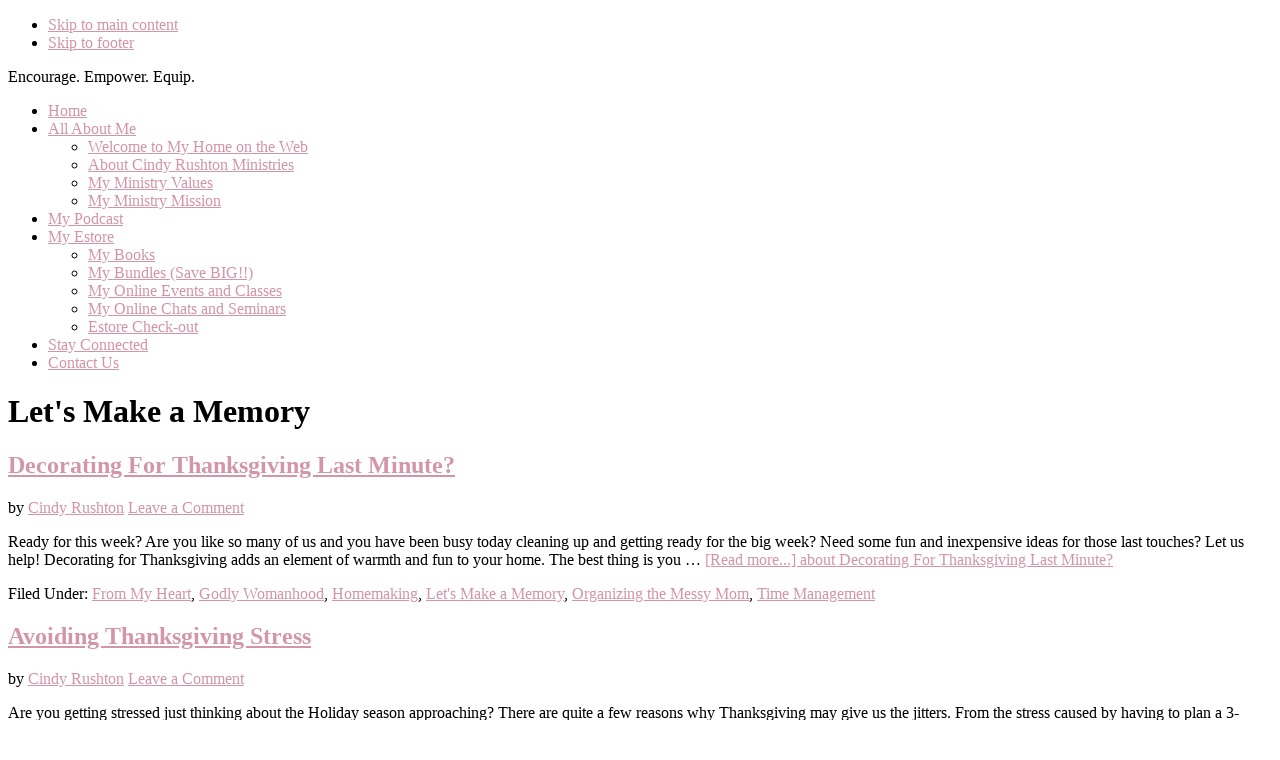

--- FILE ---
content_type: text/html; charset=UTF-8
request_url: https://www.cindysdesktop.com/category/heart/lets-make-a-memory/page/3/
body_size: 60593
content:
<!DOCTYPE html>
<html lang="en-US">
<head >
<meta charset="UTF-8" />
<meta name="viewport" content="width=device-width, initial-scale=1" />
<title>Let&#8217;s Make a Memory &#8211; Page 3</title>
<link rel='dns-prefetch' href='//assets.pinterest.com' />
<link rel='dns-prefetch' href='//fonts.googleapis.com' />
<link rel='dns-prefetch' href='//code.ionicframework.com' />
<link rel='dns-prefetch' href='//s.w.org' />
<link rel="alternate" type="application/rss+xml" title=" &raquo; Feed" href="https://www.cindysdesktop.com/feed/" />
<link rel="alternate" type="application/rss+xml" title=" &raquo; Comments Feed" href="https://www.cindysdesktop.com/comments/feed/" />
<link rel="alternate" type="application/rss+xml" title=" &raquo; Let&#039;s Make a Memory Category Feed" href="https://www.cindysdesktop.com/category/heart/lets-make-a-memory/feed/" />
<link rel="canonical" href="https://www.cindysdesktop.com/category/heart/lets-make-a-memory/page/3/" />
		<script type="text/javascript">
			window._wpemojiSettings = {"baseUrl":"https:\/\/s.w.org\/images\/core\/emoji\/13.0.1\/72x72\/","ext":".png","svgUrl":"https:\/\/s.w.org\/images\/core\/emoji\/13.0.1\/svg\/","svgExt":".svg","source":{"concatemoji":"https:\/\/www.cindysdesktop.com\/wp-includes\/js\/wp-emoji-release.min.js?ver=5.6.16"}};
			!function(e,a,t){var n,r,o,i=a.createElement("canvas"),p=i.getContext&&i.getContext("2d");function s(e,t){var a=String.fromCharCode;p.clearRect(0,0,i.width,i.height),p.fillText(a.apply(this,e),0,0);e=i.toDataURL();return p.clearRect(0,0,i.width,i.height),p.fillText(a.apply(this,t),0,0),e===i.toDataURL()}function c(e){var t=a.createElement("script");t.src=e,t.defer=t.type="text/javascript",a.getElementsByTagName("head")[0].appendChild(t)}for(o=Array("flag","emoji"),t.supports={everything:!0,everythingExceptFlag:!0},r=0;r<o.length;r++)t.supports[o[r]]=function(e){if(!p||!p.fillText)return!1;switch(p.textBaseline="top",p.font="600 32px Arial",e){case"flag":return s([127987,65039,8205,9895,65039],[127987,65039,8203,9895,65039])?!1:!s([55356,56826,55356,56819],[55356,56826,8203,55356,56819])&&!s([55356,57332,56128,56423,56128,56418,56128,56421,56128,56430,56128,56423,56128,56447],[55356,57332,8203,56128,56423,8203,56128,56418,8203,56128,56421,8203,56128,56430,8203,56128,56423,8203,56128,56447]);case"emoji":return!s([55357,56424,8205,55356,57212],[55357,56424,8203,55356,57212])}return!1}(o[r]),t.supports.everything=t.supports.everything&&t.supports[o[r]],"flag"!==o[r]&&(t.supports.everythingExceptFlag=t.supports.everythingExceptFlag&&t.supports[o[r]]);t.supports.everythingExceptFlag=t.supports.everythingExceptFlag&&!t.supports.flag,t.DOMReady=!1,t.readyCallback=function(){t.DOMReady=!0},t.supports.everything||(n=function(){t.readyCallback()},a.addEventListener?(a.addEventListener("DOMContentLoaded",n,!1),e.addEventListener("load",n,!1)):(e.attachEvent("onload",n),a.attachEvent("onreadystatechange",function(){"complete"===a.readyState&&t.readyCallback()})),(n=t.source||{}).concatemoji?c(n.concatemoji):n.wpemoji&&n.twemoji&&(c(n.twemoji),c(n.wpemoji)))}(window,document,window._wpemojiSettings);
		</script>
		<style type="text/css">
img.wp-smiley,
img.emoji {
	display: inline !important;
	border: none !important;
	box-shadow: none !important;
	height: 1em !important;
	width: 1em !important;
	margin: 0 .07em !important;
	vertical-align: -0.1em !important;
	background: none !important;
	padding: 0 !important;
}
</style>
	<link rel='stylesheet' id='bwp-rc-css'  href='https://www.cindysdesktop.com/wp-content/plugins/bwp-recent-comments/css/bwp-recent-comments.css?ver=1.2.2' type='text/css' media='all' />
<link rel='stylesheet' id='pdrp_styles-css'  href='https://www.cindysdesktop.com/wp-content/plugins/photo-dropper/interface/css/public.css?ver=5.6.16' type='text/css' media='all' />
<link rel='stylesheet' id='pinterest-pin-it-button-plugin-styles-css'  href='https://www.cindysdesktop.com/wp-content/plugins/pinterest-pin-it-button/css/public.css?ver=2.1.0.1' type='text/css' media='all' />
<link rel='stylesheet' id='infinity-pro-css'  href='https://www.cindysdesktop.com/wp-content/themes/infinity-pro/style.css?ver=1.2.0' type='text/css' media='all' />
<style id='infinity-pro-inline-css' type='text/css'>


		a,
		.entry-title a:focus,
		.entry-title a:hover,
		.featured-content .entry-meta a:focus,
		.featured-content .entry-meta a:hover,
		.front-page .genesis-nav-menu a:focus,
		.front-page .genesis-nav-menu a:hover,
		.front-page .offscreen-content-icon button:focus,
		.front-page .offscreen-content-icon button:hover,
		.front-page .white .genesis-nav-menu a:focus,
		.front-page .white .genesis-nav-menu a:hover,
		.genesis-nav-menu a:focus,
		.genesis-nav-menu a:hover,
		.genesis-nav-menu .current-menu-item > a,
		.genesis-nav-menu .sub-menu .current-menu-item > a:focus,
		.genesis-nav-menu .sub-menu .current-menu-item > a:hover,
		.genesis-responsive-menu .genesis-nav-menu a:focus,
		.genesis-responsive-menu .genesis-nav-menu a:hover,
		.menu-toggle:focus,
		.menu-toggle:hover,
		.offscreen-content button:hover,
		.offscreen-content-icon button:hover,
		.site-footer a:focus,
		.site-footer a:hover,
		.sub-menu-toggle:focus,
		.sub-menu-toggle:hover {
			color: #d396a7;
		}

		button,
		input[type="button"],
		input[type="reset"],
		input[type="select"],
		input[type="submit"],
		.button,
		.enews-widget input:hover[type="submit"],
		.front-page-1 a.button,
		.front-page-3 a.button,
		.front-page-5 a.button,
		.front-page-7 a.button,
		.footer-widgets .button:hover {
			background-color: #d396a7;
			color: #000000;
		}

		
.has-accent-color {
	color: #d396a7 !important;
}

.has-accent-background-color {
	background-color: #d396a7 !important;
}

.content .wp-block-button .wp-block-button__link:focus,
.content .wp-block-button .wp-block-button__link:hover {
	background-color: #d396a7 !important;
	color: #fff;
}

.content .wp-block-button.is-style-outline .wp-block-button__link:focus,
.content .wp-block-button.is-style-outline .wp-block-button__link:hover {
	border-color: #d396a7 !important;
	color: #d396a7 !important;
}


.entry-content .wp-block-pullquote.is-style-solid-color {
	background-color: #d396a7;
}

</style>
<link rel='stylesheet' id='wp-block-library-css'  href='https://www.cindysdesktop.com/wp-includes/css/dist/block-library/style.min.css?ver=5.6.16' type='text/css' media='all' />
<link rel='stylesheet' id='dashicons-css'  href='https://www.cindysdesktop.com/wp-includes/css/dashicons.min.css?ver=5.6.16' type='text/css' media='all' />
<link rel='stylesheet' id='to-top-css'  href='https://www.cindysdesktop.com/wp-content/plugins/to-top/public/css/to-top-public.css?ver=2.2' type='text/css' media='all' />
<link rel='stylesheet' id='wp-date-remover-css'  href='https://www.cindysdesktop.com/wp-content/plugins/wp-date-remover/public/css/wp-date-remover-public.css?ver=1.0.0' type='text/css' media='all' />
<link rel='stylesheet' id='infinity-fonts-css'  href='//fonts.googleapis.com/css?family=Cormorant+Garamond%3A400%2C400i%2C700%7CRaleway%3A700&#038;ver=1.2.0' type='text/css' media='all' />
<link rel='stylesheet' id='infinity-ionicons-css'  href='//code.ionicframework.com/ionicons/2.0.1/css/ionicons.min.css?ver=1.2.0' type='text/css' media='all' />
<link rel='stylesheet' id='infinity-pro-gutenberg-css'  href='https://www.cindysdesktop.com/wp-content/themes/infinity-pro/lib/gutenberg/front-end.css?ver=1.2.0' type='text/css' media='all' />
<script type='text/javascript' src='https://www.cindysdesktop.com/wp-includes/js/jquery/jquery.min.js?ver=3.5.1' id='jquery-core-js'></script>
<script type='text/javascript' src='https://www.cindysdesktop.com/wp-includes/js/jquery/jquery-migrate.min.js?ver=3.3.2' id='jquery-migrate-js'></script>
<script type='text/javascript' id='to-top-js-extra'>
/* <![CDATA[ */
var to_top_options = {"scroll_offset":"100","icon_opacity":"50","style":"icon","icon_type":"dashicons-arrow-up-alt2","icon_color":"#ffffff","icon_bg_color":"#000000","icon_size":"32","border_radius":"5","image":"https:\/\/www.cindysdesktop.com\/wp-content\/plugins\/to-top\/admin\/images\/default.png","image_width":"65","image_alt":"","location":"bottom-right","margin_x":"20","margin_y":"20","show_on_admin":"0","enable_autohide":"0","autohide_time":"2","enable_hide_small_device":"0","small_device_max_width":"640","reset":"0"};
/* ]]> */
</script>
<script type='text/javascript' src='https://www.cindysdesktop.com/wp-content/plugins/to-top/public/js/to-top-public.js?ver=2.2' id='to-top-js'></script>
<script type='text/javascript' src='https://www.cindysdesktop.com/wp-content/plugins/wp-date-remover/public/js/wp-date-remover-public.js?ver=1.0.0' id='wp-date-remover-js'></script>
<link rel="https://api.w.org/" href="https://www.cindysdesktop.com/wp-json/" /><link rel="alternate" type="application/json" href="https://www.cindysdesktop.com/wp-json/wp/v2/categories/90" /><link rel="EditURI" type="application/rsd+xml" title="RSD" href="https://www.cindysdesktop.com/xmlrpc.php?rsd" />
<link rel="icon" href="https://www.cindysdesktop.com/wp-content/themes/infinity-pro/images/favicon.ico" />
<link rel="prev" href="https://www.cindysdesktop.com/category/heart/lets-make-a-memory/page/2/" />
<link rel="next" href="https://www.cindysdesktop.com/category/heart/lets-make-a-memory/page/4/" />
<style type="text/css">.site-title a { background: url(https://www.cindysdesktop.com/wp-content/uploads/cropped-CR-Logo-Header.jpg) no-repeat !important; }</style>
<!-- wp thread comment 1.4.9.4.002 -->
<style type="text/css" media="screen">
.editComment, .editableComment, .textComment{
	display: inline;
}
.comment-childs{
	border: 1px solid #999;
	margin: 5px 2px 2px 4px;
	padding: 4px 2px 2px 4px;
	background-color: white;
}
.chalt{
	background-color: #E2E2E2;
}
#newcomment{
	border:1px dashed #777;width:90%;
}
#newcommentsubmit{
	color:red;
}
.adminreplycomment{
	border:1px dashed #777;
	width:99%;
	margin:4px;
	padding:4px;
}
.mvccls{
	color: #999;
}
			
</style>
</head>
<body class="archive paged category category-lets-make-a-memory category-90 wp-embed-responsive paged-3 category-paged-3 custom-header header-image header-full-width full-width-content genesis-breadcrumbs-hidden genesis-footer-widgets-visible mocha-blue" itemscope itemtype="https://schema.org/WebPage"><div class="site-container"><ul class="genesis-skip-link"><li><a href="#genesis-content" class="screen-reader-shortcut"> Skip to main content</a></li><li><a href="#genesis-footer-widgets" class="screen-reader-shortcut"> Skip to footer</a></li></ul><header class="site-header" itemscope itemtype="https://schema.org/WPHeader"><div class="wrap"><div class="title-area"><p class="site-title" itemprop="headline"><a href="https://www.cindysdesktop.com/"></a></p><p class="site-description" itemprop="description">Encourage. Empower. Equip.</p></div><nav class="nav-primary" aria-label="Main" itemscope itemtype="https://schema.org/SiteNavigationElement" id="genesis-nav-primary"><div class="wrap"><ul id="menu-cindy-rushton-nav" class="menu genesis-nav-menu menu-primary js-superfish"><li id="menu-item-3614" class="menu-item menu-item-type-custom menu-item-object-custom menu-item-3614"><a href="http://www.CindyRushton.com" itemprop="url"><span itemprop="name">Home</span></a></li>
<li id="menu-item-3615" class="menu-item menu-item-type-custom menu-item-object-custom menu-item-has-children menu-item-3615"><a href="http://cindyrushton.com/about-us/" itemprop="url"><span itemprop="name">All About Me</span></a>
<ul class="sub-menu">
	<li id="menu-item-3619" class="menu-item menu-item-type-custom menu-item-object-custom menu-item-3619"><a href="http://cindyrushton.com/about-us/welcome-to-my-home-on-the-web/" itemprop="url"><span itemprop="name">Welcome to My Home on the Web</span></a></li>
	<li id="menu-item-3620" class="menu-item menu-item-type-custom menu-item-object-custom menu-item-3620"><a href="http://cindyrushton.com/our-ministries/" itemprop="url"><span itemprop="name">About Cindy Rushton Ministries</span></a></li>
	<li id="menu-item-3621" class="menu-item menu-item-type-custom menu-item-object-custom menu-item-3621"><a href="http://cindyrushton.com/about-us/our-ministry-values/" itemprop="url"><span itemprop="name">My Ministry Values</span></a></li>
	<li id="menu-item-3622" class="menu-item menu-item-type-custom menu-item-object-custom menu-item-3622"><a href="http://cindyrushton.com/about-us/our-ministry-mission/" itemprop="url"><span itemprop="name">My Ministry Mission</span></a></li>
</ul>
</li>
<li id="menu-item-3616" class="menu-item menu-item-type-custom menu-item-object-custom menu-item-3616"><a href="https://cindyrushton.com/CindyRushtonShow/" itemprop="url"><span itemprop="name">My Podcast</span></a></li>
<li id="menu-item-3617" class="menu-item menu-item-type-custom menu-item-object-custom menu-item-has-children menu-item-3617"><a href="http://cindyrushton.com/our-e-store/" itemprop="url"><span itemprop="name">My Estore</span></a>
<ul class="sub-menu">
	<li id="menu-item-3618" class="menu-item menu-item-type-custom menu-item-object-custom menu-item-3618"><a href="http://cindyrushton.com/our-e-store/our-books/" itemprop="url"><span itemprop="name">My Books</span></a></li>
	<li id="menu-item-3623" class="menu-item menu-item-type-custom menu-item-object-custom menu-item-3623"><a href="http://cindyrushton.com/our-e-store/our-bundles/" itemprop="url"><span itemprop="name">My Bundles (Save BIG!!)</span></a></li>
	<li id="menu-item-3624" class="menu-item menu-item-type-custom menu-item-object-custom menu-item-3624"><a href="http://cindyrushton.com/our-online-events/" itemprop="url"><span itemprop="name">My Online Events and Classes</span></a></li>
	<li id="menu-item-3625" class="menu-item menu-item-type-custom menu-item-object-custom menu-item-3625"><a href="http://cindyrushton.com/our-ministries/talk-a-latte-online-chats-and-seminars/" itemprop="url"><span itemprop="name">My Online Chats and Seminars</span></a></li>
	<li id="menu-item-3626" class="menu-item menu-item-type-custom menu-item-object-custom menu-item-3626"><a href="http://cindyrushton.com/our-e-store/estore-check-out/" itemprop="url"><span itemprop="name">Estore Check-out</span></a></li>
</ul>
</li>
<li id="menu-item-3627" class="menu-item menu-item-type-custom menu-item-object-custom menu-item-3627"><a href="http://cindyrushton.com/our-ezines/" itemprop="url"><span itemprop="name">Stay Connected</span></a></li>
<li id="menu-item-3628" class="menu-item menu-item-type-custom menu-item-object-custom menu-item-3628"><a href="http://cindyrushton.com/about-us/contact-us/" itemprop="url"><span itemprop="name">Contact Us</span></a></li>
</ul></div></nav></div></header><div class="site-inner"><div class="content-sidebar-wrap"><main class="content" id="genesis-content"><div class="archive-description taxonomy-archive-description taxonomy-description"><h1 class="archive-title">Let&#039;s Make a Memory</h1></div><article class="post-2327 post type-post status-publish format-standard category-heart category-godly-womanhood category-homemaking category-lets-make-a-memory category-organizing-the-messy-mom category-time-management entry" aria-label="Decorating For Thanksgiving Last Minute?" itemscope itemtype="https://schema.org/CreativeWork"><header class="entry-header"><h2 class="entry-title" itemprop="headline"><a class="entry-title-link" rel="bookmark" href="https://www.cindysdesktop.com/decorating-for-thanksgiving-last-minute/">Decorating For Thanksgiving Last Minute?</a></h2>
<p class="entry-meta"><time class="entry-time" itemprop="datePublished"></time> by <span class="entry-author" itemprop="author" itemscope itemtype="https://schema.org/Person"><a href="https://www.cindysdesktop.com/author/administrator/" class="entry-author-link" rel="author" itemprop="url"><span class="entry-author-name" itemprop="name">Cindy Rushton</span></a></span> <span class="entry-comments-link"><a href="https://www.cindysdesktop.com/decorating-for-thanksgiving-last-minute/#respond">Leave a Comment</a></span> </p></header><div class="entry-content" itemprop="text"><p>Ready for this week? Are you like so many of us and you have been busy today cleaning up and getting ready for the big week? Need some fun and inexpensive ideas for those last touches? Let us help!

Decorating for Thanksgiving adds an element of warmth and fun to your home. The best thing is you &#x02026; <a href="https://www.cindysdesktop.com/decorating-for-thanksgiving-last-minute/" class="more-link">[Read more...] <span class="screen-reader-text">about Decorating For Thanksgiving Last Minute?</span></a></p></div><footer class="entry-footer"><p class="entry-meta"><span class="entry-categories">Filed Under: <a href="https://www.cindysdesktop.com/category/heart/" rel="category tag">From My Heart</a>, <a href="https://www.cindysdesktop.com/category/heart/godly-womanhood/" rel="category tag">Godly Womanhood</a>, <a href="https://www.cindysdesktop.com/category/heart/homemaking/" rel="category tag">Homemaking</a>, <a href="https://www.cindysdesktop.com/category/heart/lets-make-a-memory/" rel="category tag">Let's Make a Memory</a>, <a href="https://www.cindysdesktop.com/category/heart/organizing-the-messy-mom/" rel="category tag">Organizing the Messy Mom</a>, <a href="https://www.cindysdesktop.com/category/heart/time-management/" rel="category tag">Time Management</a></span> </p></footer></article><article class="post-2325 post type-post status-publish format-standard category-heart category-homemaking category-lets-make-a-memory category-organizing-the-messy-mom category-time-management entry" aria-label="Avoiding Thanksgiving Stress" itemscope itemtype="https://schema.org/CreativeWork"><header class="entry-header"><h2 class="entry-title" itemprop="headline"><a class="entry-title-link" rel="bookmark" href="https://www.cindysdesktop.com/avoiding-thanksgiving-stress/">Avoiding Thanksgiving Stress</a></h2>
<p class="entry-meta"><time class="entry-time" itemprop="datePublished"></time> by <span class="entry-author" itemprop="author" itemscope itemtype="https://schema.org/Person"><a href="https://www.cindysdesktop.com/author/administrator/" class="entry-author-link" rel="author" itemprop="url"><span class="entry-author-name" itemprop="name">Cindy Rushton</span></a></span> <span class="entry-comments-link"><a href="https://www.cindysdesktop.com/avoiding-thanksgiving-stress/#respond">Leave a Comment</a></span> </p></header><div class="entry-content" itemprop="text"><p>Are you getting stressed just thinking about the Holiday season approaching? There are quite a few reasons why Thanksgiving may give us the jitters. From the stress caused by having to plan a 3-course meal for 20+ people to being questioned again by your aunt when you will start having kids or why &#x02026; <a href="https://www.cindysdesktop.com/avoiding-thanksgiving-stress/" class="more-link">[Read more...] <span class="screen-reader-text">about Avoiding Thanksgiving Stress</span></a></p></div><footer class="entry-footer"><p class="entry-meta"><span class="entry-categories">Filed Under: <a href="https://www.cindysdesktop.com/category/heart/" rel="category tag">From My Heart</a>, <a href="https://www.cindysdesktop.com/category/heart/homemaking/" rel="category tag">Homemaking</a>, <a href="https://www.cindysdesktop.com/category/heart/lets-make-a-memory/" rel="category tag">Let's Make a Memory</a>, <a href="https://www.cindysdesktop.com/category/heart/organizing-the-messy-mom/" rel="category tag">Organizing the Messy Mom</a>, <a href="https://www.cindysdesktop.com/category/heart/time-management/" rel="category tag">Time Management</a></span> </p></footer></article><article class="post-2316 post type-post status-publish format-standard category-heart category-godly-womanhood category-homemaking category-lets-make-a-memory category-organizing-the-messy-mom category-time-management entry" aria-label="Planning the Family Thanksgiving Meal the EASY WAY!" itemscope itemtype="https://schema.org/CreativeWork"><header class="entry-header"><h2 class="entry-title" itemprop="headline"><a class="entry-title-link" rel="bookmark" href="https://www.cindysdesktop.com/planning-the-family-thanksgiving-meal-the-easy-way/">Planning the Family Thanksgiving Meal the EASY WAY!</a></h2>
<p class="entry-meta"><time class="entry-time" itemprop="datePublished"></time> by <span class="entry-author" itemprop="author" itemscope itemtype="https://schema.org/Person"><a href="https://www.cindysdesktop.com/author/administrator/" class="entry-author-link" rel="author" itemprop="url"><span class="entry-author-name" itemprop="name">Cindy Rushton</span></a></span> <span class="entry-comments-link"><a href="https://www.cindysdesktop.com/planning-the-family-thanksgiving-meal-the-easy-way/#comments">1 Comment</a></span> </p></header><div class="entry-content" itemprop="text"><p>The family unanimously decided that you are in charge of the Thanksgiving meal this year. Can you pull it off? Yes, with a little bit of planning ahead of time, you can throw a great family Thanksgiving get together without stressing or staying busy for weeks. The key is advanced planning

Step 1: &#x02026; <a href="https://www.cindysdesktop.com/planning-the-family-thanksgiving-meal-the-easy-way/" class="more-link">[Read more...] <span class="screen-reader-text">about Planning the Family Thanksgiving Meal the EASY WAY!</span></a></p></div><footer class="entry-footer"><p class="entry-meta"><span class="entry-categories">Filed Under: <a href="https://www.cindysdesktop.com/category/heart/" rel="category tag">From My Heart</a>, <a href="https://www.cindysdesktop.com/category/heart/godly-womanhood/" rel="category tag">Godly Womanhood</a>, <a href="https://www.cindysdesktop.com/category/heart/homemaking/" rel="category tag">Homemaking</a>, <a href="https://www.cindysdesktop.com/category/heart/lets-make-a-memory/" rel="category tag">Let's Make a Memory</a>, <a href="https://www.cindysdesktop.com/category/heart/organizing-the-messy-mom/" rel="category tag">Organizing the Messy Mom</a>, <a href="https://www.cindysdesktop.com/category/heart/time-management/" rel="category tag">Time Management</a></span> </p></footer></article><article class="post-2254 post type-post status-publish format-standard category-heart category-homemaking category-lets-make-a-memory category-organizing-the-messy-mom entry" aria-label="Clean Out, Declutter, and Organize Your Car!" itemscope itemtype="https://schema.org/CreativeWork"><header class="entry-header"><h2 class="entry-title" itemprop="headline"><a class="entry-title-link" rel="bookmark" href="https://www.cindysdesktop.com/clean-out-declutter-and-organize-your-car/">Clean Out, Declutter, and Organize Your Car!</a></h2>
<p class="entry-meta"><time class="entry-time" itemprop="datePublished"></time> by <span class="entry-author" itemprop="author" itemscope itemtype="https://schema.org/Person"><a href="https://www.cindysdesktop.com/author/administrator/" class="entry-author-link" rel="author" itemprop="url"><span class="entry-author-name" itemprop="name">Cindy Rushton</span></a></span> <span class="entry-comments-link"><a href="https://www.cindysdesktop.com/clean-out-declutter-and-organize-your-car/#respond">Leave a Comment</a></span> </p></header><div class="entry-content" itemprop="text"><p>During the holidays many of us find ourselves LIVING in our car. In fact, this weekend, we are in ours. :)

Ever noticed that cars a clutter magnet? It does not take long before things just pile up, stink up, clutter up, and make everything more and more stressed.

How about joining me real &#x02026; <a href="https://www.cindysdesktop.com/clean-out-declutter-and-organize-your-car/" class="more-link">[Read more...] <span class="screen-reader-text">about Clean Out, Declutter, and Organize Your Car!</span></a></p></div><footer class="entry-footer"><p class="entry-meta"><span class="entry-categories">Filed Under: <a href="https://www.cindysdesktop.com/category/heart/" rel="category tag">From My Heart</a>, <a href="https://www.cindysdesktop.com/category/heart/homemaking/" rel="category tag">Homemaking</a>, <a href="https://www.cindysdesktop.com/category/heart/lets-make-a-memory/" rel="category tag">Let's Make a Memory</a>, <a href="https://www.cindysdesktop.com/category/heart/organizing-the-messy-mom/" rel="category tag">Organizing the Messy Mom</a></span> </p></footer></article><article class="post-2149 post type-post status-publish format-standard category-heart category-godly-womanhood category-homemaking category-lets-make-a-memory category-organizing-the-messy-mom entry" aria-label="Setting Goals: Your Secret to Actually Getting Organized!" itemscope itemtype="https://schema.org/CreativeWork"><header class="entry-header"><h2 class="entry-title" itemprop="headline"><a class="entry-title-link" rel="bookmark" href="https://www.cindysdesktop.com/setting-goals-your-secret-to-actually-getting-organized/">Setting Goals: Your Secret to Actually Getting Organized!</a></h2>
<p class="entry-meta"><time class="entry-time" itemprop="datePublished"></time> by <span class="entry-author" itemprop="author" itemscope itemtype="https://schema.org/Person"><a href="https://www.cindysdesktop.com/author/administrator/" class="entry-author-link" rel="author" itemprop="url"><span class="entry-author-name" itemprop="name">Cindy Rushton</span></a></span> <span class="entry-comments-link"><a href="https://www.cindysdesktop.com/setting-goals-your-secret-to-actually-getting-organized/#respond">Leave a Comment</a></span> </p></header><div class="entry-content" itemprop="text"><p>Gearing up for the holiday season? Trying to get organized but feel like it is an impossible pursuit? Like anything in life, a person must have goals. When you want to become organized the secret to actually getting up organized is setting goals. You must set up goals before getting started so you &#x02026; <a href="https://www.cindysdesktop.com/setting-goals-your-secret-to-actually-getting-organized/" class="more-link">[Read more...] <span class="screen-reader-text">about Setting Goals: Your Secret to Actually Getting Organized!</span></a></p></div><footer class="entry-footer"><p class="entry-meta"><span class="entry-categories">Filed Under: <a href="https://www.cindysdesktop.com/category/heart/" rel="category tag">From My Heart</a>, <a href="https://www.cindysdesktop.com/category/heart/godly-womanhood/" rel="category tag">Godly Womanhood</a>, <a href="https://www.cindysdesktop.com/category/heart/homemaking/" rel="category tag">Homemaking</a>, <a href="https://www.cindysdesktop.com/category/heart/lets-make-a-memory/" rel="category tag">Let's Make a Memory</a>, <a href="https://www.cindysdesktop.com/category/heart/organizing-the-messy-mom/" rel="category tag">Organizing the Messy Mom</a></span> </p></footer></article><article class="post-2145 post type-post status-publish format-standard category-heart category-homemaking category-lets-make-a-memory category-organizing-the-messy-mom entry" aria-label="Time to Declutter!" itemscope itemtype="https://schema.org/CreativeWork"><header class="entry-header"><h2 class="entry-title" itemprop="headline"><a class="entry-title-link" rel="bookmark" href="https://www.cindysdesktop.com/time-to-declutter/">Time to Declutter!</a></h2>
<p class="entry-meta"><time class="entry-time" itemprop="datePublished"></time> by <span class="entry-author" itemprop="author" itemscope itemtype="https://schema.org/Person"><a href="https://www.cindysdesktop.com/author/administrator/" class="entry-author-link" rel="author" itemprop="url"><span class="entry-author-name" itemprop="name">Cindy Rushton</span></a></span> <span class="entry-comments-link"><a href="https://www.cindysdesktop.com/time-to-declutter/#respond">Leave a Comment</a></span> </p></header><div class="entry-content" itemprop="text"><p>There is something about fall that actually compels me to reorganize, declutter, and clean. No other season does it quite the same!

This is actually the time of year that we begin getting ready for the holidays by first decluttering and then getting our house in order bit-by-bit. Then, we are &#x02026; <a href="https://www.cindysdesktop.com/time-to-declutter/" class="more-link">[Read more...] <span class="screen-reader-text">about Time to Declutter!</span></a></p></div><footer class="entry-footer"><p class="entry-meta"><span class="entry-categories">Filed Under: <a href="https://www.cindysdesktop.com/category/heart/" rel="category tag">From My Heart</a>, <a href="https://www.cindysdesktop.com/category/heart/homemaking/" rel="category tag">Homemaking</a>, <a href="https://www.cindysdesktop.com/category/heart/lets-make-a-memory/" rel="category tag">Let's Make a Memory</a>, <a href="https://www.cindysdesktop.com/category/heart/organizing-the-messy-mom/" rel="category tag">Organizing the Messy Mom</a></span> </p></footer></article><article class="post-2132 post type-post status-publish format-standard category-abundant-living category-charlotte-mason-homeschooling category-heart category-godly-womanhood category-homeschooling-the-easy-way category-lets-make-a-memory category-ministering-to-the-heart-of-your-child entry" aria-label="Let’s Make A Memory…Over a Great Book!" itemscope itemtype="https://schema.org/CreativeWork"><header class="entry-header"><h2 class="entry-title" itemprop="headline"><a class="entry-title-link" rel="bookmark" href="https://www.cindysdesktop.com/let%e2%80%99s-make-a-memory%e2%80%a6over-a-great-book/">Let’s Make A Memory…Over a Great Book!</a></h2>
<p class="entry-meta"><time class="entry-time" itemprop="datePublished"></time> by <span class="entry-author" itemprop="author" itemscope itemtype="https://schema.org/Person"><a href="https://www.cindysdesktop.com/author/administrator/" class="entry-author-link" rel="author" itemprop="url"><span class="entry-author-name" itemprop="name">Cindy Rushton</span></a></span> <span class="entry-comments-link"><a href="https://www.cindysdesktop.com/let%e2%80%99s-make-a-memory%e2%80%a6over-a-great-book/#comments">1 Comment</a></span> </p></header><div class="entry-content" itemprop="text"><p>Hummm…was it the giggles the whole way through adventures with Pooh?  My constant sobbing through every page of The Little Preacher? Our total addiction to every single page of Pilgrim’s Progress? The giggles and strategy as the children would run off to “play” every single bit of Daniel Boone’s &#x02026; <a href="https://www.cindysdesktop.com/let%e2%80%99s-make-a-memory%e2%80%a6over-a-great-book/" class="more-link">[Read more...] <span class="screen-reader-text">about Let’s Make A Memory…Over a Great Book!</span></a></p></div><footer class="entry-footer"><p class="entry-meta"><span class="entry-categories">Filed Under: <a href="https://www.cindysdesktop.com/category/heart/abundant-living/" rel="category tag">Abundant Living</a>, <a href="https://www.cindysdesktop.com/category/heart/charlotte-mason-homeschooling/" rel="category tag">Charlotte Mason Homeschooling</a>, <a href="https://www.cindysdesktop.com/category/heart/" rel="category tag">From My Heart</a>, <a href="https://www.cindysdesktop.com/category/heart/godly-womanhood/" rel="category tag">Godly Womanhood</a>, <a href="https://www.cindysdesktop.com/category/heart/homeschooling-the-easy-way/" rel="category tag">Homeschooling the Easy Way</a>, <a href="https://www.cindysdesktop.com/category/heart/lets-make-a-memory/" rel="category tag">Let's Make a Memory</a>, <a href="https://www.cindysdesktop.com/category/heart/ministering-to-the-heart-of-your-child/" rel="category tag">Ministering to the Heart of Your Child</a></span> </p></footer></article><article class="post-2123 post type-post status-publish format-standard category-abundant-living category-heart category-godly-womanhood category-homemaking category-lets-make-a-memory category-quiet-times category-taking-care-of-mom entry" aria-label="Let&#8217;s Make a Memory&#8230;Over Tea!" itemscope itemtype="https://schema.org/CreativeWork"><header class="entry-header"><h2 class="entry-title" itemprop="headline"><a class="entry-title-link" rel="bookmark" href="https://www.cindysdesktop.com/lets-make-a-memoryover-tea/">Let&#8217;s Make a Memory&#8230;Over Tea!</a></h2>
<p class="entry-meta"><time class="entry-time" itemprop="datePublished"></time> by <span class="entry-author" itemprop="author" itemscope itemtype="https://schema.org/Person"><a href="https://www.cindysdesktop.com/author/administrator/" class="entry-author-link" rel="author" itemprop="url"><span class="entry-author-name" itemprop="name">Cindy Rushton</span></a></span> <span class="entry-comments-link"><a href="https://www.cindysdesktop.com/lets-make-a-memoryover-tea/#respond">Leave a Comment</a></span> </p></header><div class="entry-content" itemprop="text"><p>A cup of tea???

Tea…What comes to your mind?

As I think back over the years since that first cup of tea, I think beyond the various types of tea…the beautiful tea rooms and homes that have welcomed me for the ritual…the unique cups and teapots, each with its own story…all those details blur. &#x02026; <a href="https://www.cindysdesktop.com/lets-make-a-memoryover-tea/" class="more-link">[Read more...] <span class="screen-reader-text">about Let&#8217;s Make a Memory&#8230;Over Tea!</span></a></p></div><footer class="entry-footer"><p class="entry-meta"><span class="entry-categories">Filed Under: <a href="https://www.cindysdesktop.com/category/heart/abundant-living/" rel="category tag">Abundant Living</a>, <a href="https://www.cindysdesktop.com/category/heart/" rel="category tag">From My Heart</a>, <a href="https://www.cindysdesktop.com/category/heart/godly-womanhood/" rel="category tag">Godly Womanhood</a>, <a href="https://www.cindysdesktop.com/category/heart/homemaking/" rel="category tag">Homemaking</a>, <a href="https://www.cindysdesktop.com/category/heart/lets-make-a-memory/" rel="category tag">Let's Make a Memory</a>, <a href="https://www.cindysdesktop.com/category/heart/quiet-times/" rel="category tag">Quiet Times</a>, <a href="https://www.cindysdesktop.com/category/heart/taking-care-of-mom/" rel="category tag">Taking Care of Mom</a></span> </p></footer></article><div class="archive-pagination pagination" role="navigation" aria-label="Pagination"><ul><li class="pagination-previous"><a href="https://www.cindysdesktop.com/category/heart/lets-make-a-memory/page/2/" >&#x000AB; <span class="screen-reader-text">Go to</span> Previous Page</a></li>
<li><a href="https://www.cindysdesktop.com/category/heart/lets-make-a-memory/"><span class="screen-reader-text">Go to page</span> 1</a></li>
<li><a href="https://www.cindysdesktop.com/category/heart/lets-make-a-memory/page/2/"><span class="screen-reader-text">Go to page</span> 2</a></li>
<li class="active" ><a href="https://www.cindysdesktop.com/category/heart/lets-make-a-memory/page/3/" aria-label="Current page" aria-current="page"><span class="screen-reader-text">Go to page</span> 3</a></li>
<li><a href="https://www.cindysdesktop.com/category/heart/lets-make-a-memory/page/4/"><span class="screen-reader-text">Go to page</span> 4</a></li>
<li class="pagination-next"><a href="https://www.cindysdesktop.com/category/heart/lets-make-a-memory/page/4/" ><span class="screen-reader-text">Go to</span> Next Page &#x000BB;</a></li>
</ul></div>
</main></div></div><div class="footer-widgets" id="genesis-footer-widgets"><h2 class="genesis-sidebar-title screen-reader-text">Footer</h2><div class="wrap"><div class="widget-area footer-widgets-1 footer-widget-area"><section id="nav_menu-6" class="widget widget_nav_menu"><div class="widget-wrap"><div class="menu-blog-menu-container"><ul id="menu-blog-menu" class="menu"><li id="menu-item-3462" class="menu-item menu-item-type-taxonomy menu-item-object-category current-category-ancestor current-menu-ancestor current-menu-parent current-category-parent menu-item-has-children menu-item-3462"><a href="https://www.cindysdesktop.com/category/heart/" itemprop="url">From My Heart</a>
<ul class="sub-menu">
	<li id="menu-item-3488" class="menu-item menu-item-type-taxonomy menu-item-object-category menu-item-3488"><a href="https://www.cindysdesktop.com/category/heart/a-year-that-counts/" itemprop="url">A Year that Counts</a></li>
	<li id="menu-item-3464" class="menu-item menu-item-type-taxonomy menu-item-object-category menu-item-3464"><a href="https://www.cindysdesktop.com/category/heart/abundant-living/" itemprop="url">Abundant Living</a></li>
	<li id="menu-item-3498" class="menu-item menu-item-type-taxonomy menu-item-object-category menu-item-has-children menu-item-3498"><a href="https://www.cindysdesktop.com/category/heart/homeschooling-the-easy-way/" itemprop="url">Homeschooling the Easy Way</a>
	<ul class="sub-menu">
		<li id="menu-item-3490" class="menu-item menu-item-type-taxonomy menu-item-object-category menu-item-3490"><a href="https://www.cindysdesktop.com/category/heart/charlotte-mason-homeschooling/" itemprop="url">Charlotte Mason Homeschooling</a></li>
	</ul>
</li>
	<li id="menu-item-3491" class="menu-item menu-item-type-taxonomy menu-item-object-category menu-item-has-children menu-item-3491"><a href="https://www.cindysdesktop.com/category/heart/dear-daughters/" itemprop="url">Dear Daughters&#8230;.</a>
	<ul class="sub-menu">
		<li id="menu-item-3489" class="menu-item menu-item-type-taxonomy menu-item-object-category menu-item-3489"><a href="https://www.cindysdesktop.com/category/heart/building-a-godly-legacy/" itemprop="url">Building a Godly Legacy</a></li>
		<li id="menu-item-3463" class="menu-item menu-item-type-taxonomy menu-item-object-category menu-item-3463"><a href="https://www.cindysdesktop.com/category/heart/godly-womanhood/" itemprop="url">Godly Womanhood</a></li>
		<li id="menu-item-3497" class="menu-item menu-item-type-taxonomy menu-item-object-category menu-item-3497"><a href="https://www.cindysdesktop.com/category/heart/homemaking/" itemprop="url">Homemaking</a></li>
	</ul>
</li>
	<li id="menu-item-3492" class="menu-item menu-item-type-taxonomy menu-item-object-category menu-item-3492"><a href="https://www.cindysdesktop.com/category/heart/depression/" itemprop="url">Depression</a></li>
	<li id="menu-item-3493" class="menu-item menu-item-type-taxonomy menu-item-object-category menu-item-3493"><a href="https://www.cindysdesktop.com/category/heart/digging-out-of-debt/" itemprop="url">Digging Out of Debt</a></li>
	<li id="menu-item-3494" class="menu-item menu-item-type-taxonomy menu-item-object-category menu-item-has-children menu-item-3494"><a href="https://www.cindysdesktop.com/category/heart/get-fit/" itemprop="url">Get FIT!</a>
	<ul class="sub-menu">
		<li id="menu-item-3495" class="menu-item menu-item-type-taxonomy menu-item-object-category menu-item-3495"><a href="https://www.cindysdesktop.com/category/heart/getting-fit-and-healthy/" itemprop="url">Getting Fit and Healthy</a></li>
	</ul>
</li>
	<li id="menu-item-3496" class="menu-item menu-item-type-taxonomy menu-item-object-category menu-item-3496"><a href="https://www.cindysdesktop.com/category/heart/grandbaby-rushton/" itemprop="url">GRANDbaby Rushton</a></li>
	<li id="menu-item-3499" class="menu-item menu-item-type-taxonomy menu-item-object-category menu-item-3499"><a href="https://www.cindysdesktop.com/category/heart/just-for-fun/" itemprop="url">Just for Fun&#8230;</a></li>
	<li id="menu-item-3500" class="menu-item menu-item-type-taxonomy menu-item-object-category current-menu-item menu-item-3500"><a href="https://www.cindysdesktop.com/category/heart/lets-make-a-memory/" aria-current="page" itemprop="url">Let&#8217;s Make a Memory</a></li>
	<li id="menu-item-3501" class="menu-item menu-item-type-taxonomy menu-item-object-category menu-item-3501"><a href="https://www.cindysdesktop.com/category/heart/living-a-live-of-purpose/" itemprop="url">Living A Live of Purpose</a></li>
	<li id="menu-item-3531" class="menu-item menu-item-type-taxonomy menu-item-object-category menu-item-has-children menu-item-3531"><a href="https://www.cindysdesktop.com/category/mailbag/marriage/" itemprop="url">Marriage</a>
	<ul class="sub-menu">
		<li id="menu-item-3537" class="menu-item menu-item-type-taxonomy menu-item-object-category menu-item-3537"><a href="https://www.cindysdesktop.com/category/heart/marriage-911/" itemprop="url">Marriage 911</a></li>
		<li id="menu-item-3541" class="menu-item menu-item-type-taxonomy menu-item-object-category menu-item-3541"><a href="https://www.cindysdesktop.com/category/heart/romance/" itemprop="url">Romance</a></li>
	</ul>
</li>
	<li id="menu-item-3532" class="menu-item menu-item-type-taxonomy menu-item-object-category menu-item-3532"><a href="https://www.cindysdesktop.com/category/mailbag/military/" itemprop="url">Military</a></li>
	<li id="menu-item-3538" class="menu-item menu-item-type-taxonomy menu-item-object-category menu-item-has-children menu-item-3538"><a href="https://www.cindysdesktop.com/category/heart/ministering-to-the-heart-of-your-child/" itemprop="url">Ministering to the Heart of Your Child</a>
	<ul class="sub-menu">
		<li id="menu-item-3533" class="menu-item menu-item-type-taxonomy menu-item-object-category menu-item-3533"><a href="https://www.cindysdesktop.com/category/mailbag/mothering/" itemprop="url">Mothering</a></li>
	</ul>
</li>
	<li id="menu-item-3534" class="menu-item menu-item-type-taxonomy menu-item-object-category menu-item-has-children menu-item-3534"><a href="https://www.cindysdesktop.com/category/mailbag/organization/" itemprop="url">Organization</a>
	<ul class="sub-menu">
		<li id="menu-item-3539" class="menu-item menu-item-type-taxonomy menu-item-object-category menu-item-3539"><a href="https://www.cindysdesktop.com/category/heart/organizing-the-messy-mom/" itemprop="url">Organizing the Messy Mom</a></li>
	</ul>
</li>
	<li id="menu-item-3535" class="menu-item menu-item-type-taxonomy menu-item-object-category menu-item-3535"><a href="https://www.cindysdesktop.com/category/mailbag/productivity/" itemprop="url">Productivity</a></li>
	<li id="menu-item-3540" class="menu-item menu-item-type-taxonomy menu-item-object-category menu-item-3540"><a href="https://www.cindysdesktop.com/category/heart/quiet-times/" itemprop="url">Quiet Times</a></li>
	<li id="menu-item-3542" class="menu-item menu-item-type-taxonomy menu-item-object-category menu-item-3542"><a href="https://www.cindysdesktop.com/category/heart/spiritual-warfare/" itemprop="url">Spiritual Warfare</a></li>
	<li id="menu-item-3543" class="menu-item menu-item-type-taxonomy menu-item-object-category menu-item-3543"><a href="https://www.cindysdesktop.com/category/heart/taking-care-of-mom/" itemprop="url">Taking Care of Mom</a></li>
	<li id="menu-item-3530" class="menu-item menu-item-type-taxonomy menu-item-object-category menu-item-3530"><a href="https://www.cindysdesktop.com/category/etceteras/" itemprop="url">The Etcetera&#8217;s</a></li>
	<li id="menu-item-3466" class="menu-item menu-item-type-taxonomy menu-item-object-category menu-item-3466"><a href="https://www.cindysdesktop.com/category/kitchen/time-for-tea/" itemprop="url">Time for Tea</a></li>
	<li id="menu-item-3544" class="menu-item menu-item-type-taxonomy menu-item-object-category menu-item-3544"><a href="https://www.cindysdesktop.com/category/heart/time-management/" itemprop="url">Time Management</a></li>
	<li id="menu-item-3469" class="menu-item menu-item-type-taxonomy menu-item-object-category menu-item-3469"><a href="https://www.cindysdesktop.com/category/etceteras/pp/" itemprop="url">From the Past</a></li>
</ul>
</li>
<li id="menu-item-3465" class="menu-item menu-item-type-taxonomy menu-item-object-category menu-item-has-children menu-item-3465"><a href="https://www.cindysdesktop.com/category/kitchen/" itemprop="url">From My Kitchen</a>
<ul class="sub-menu">
	<li id="menu-item-3502" class="menu-item menu-item-type-taxonomy menu-item-object-category menu-item-3502"><a href="https://www.cindysdesktop.com/category/kitchen/appetizers/" itemprop="url">Appetizers</a></li>
	<li id="menu-item-3503" class="menu-item menu-item-type-taxonomy menu-item-object-category menu-item-3503"><a href="https://www.cindysdesktop.com/category/kitchen/beverages/" itemprop="url">Beverages</a></li>
	<li id="menu-item-3504" class="menu-item menu-item-type-taxonomy menu-item-object-category menu-item-3504"><a href="https://www.cindysdesktop.com/category/kitchen/breads/" itemprop="url">Breads</a></li>
	<li id="menu-item-3505" class="menu-item menu-item-type-taxonomy menu-item-object-category menu-item-3505"><a href="https://www.cindysdesktop.com/category/kitchen/breakfasts/" itemprop="url">Breakfasts</a></li>
	<li id="menu-item-3506" class="menu-item menu-item-type-taxonomy menu-item-object-category menu-item-3506"><a href="https://www.cindysdesktop.com/category/kitchen/candy/" itemprop="url">Candy</a></li>
	<li id="menu-item-3507" class="menu-item menu-item-type-taxonomy menu-item-object-category menu-item-3507"><a href="https://www.cindysdesktop.com/category/kitchen/casseroles/" itemprop="url">Casseroles</a></li>
	<li id="menu-item-3508" class="menu-item menu-item-type-taxonomy menu-item-object-category menu-item-3508"><a href="https://www.cindysdesktop.com/category/kitchen/christmas-menu/" itemprop="url">Christmas Menu</a></li>
	<li id="menu-item-3509" class="menu-item menu-item-type-taxonomy menu-item-object-category menu-item-3509"><a href="https://www.cindysdesktop.com/category/kitchen/cookies/" itemprop="url">Cookies</a></li>
	<li id="menu-item-3510" class="menu-item menu-item-type-taxonomy menu-item-object-category menu-item-3510"><a href="https://www.cindysdesktop.com/category/kitchen/crock-pot-cooking/" itemprop="url">Crock-Pot Cooking</a></li>
	<li id="menu-item-3511" class="menu-item menu-item-type-taxonomy menu-item-object-category menu-item-3511"><a href="https://www.cindysdesktop.com/category/kitchen/desserts/" itemprop="url">Desserts</a></li>
	<li id="menu-item-3512" class="menu-item menu-item-type-taxonomy menu-item-object-category menu-item-3512"><a href="https://www.cindysdesktop.com/category/kitchen/dips-and-spreads/" itemprop="url">Dips and Spreads</a></li>
	<li id="menu-item-3513" class="menu-item menu-item-type-taxonomy menu-item-object-category menu-item-3513"><a href="https://www.cindysdesktop.com/category/kitchen/easy-meals/" itemprop="url">Easy Meals</a></li>
	<li id="menu-item-3514" class="menu-item menu-item-type-taxonomy menu-item-object-category menu-item-3514"><a href="https://www.cindysdesktop.com/category/kitchen/eat-out-at-home/" itemprop="url">Eat Out&#8211;AT HOME!</a></li>
	<li id="menu-item-3515" class="menu-item menu-item-type-taxonomy menu-item-object-category menu-item-3515"><a href="https://www.cindysdesktop.com/category/kitchen/freezer-meals/" itemprop="url">Freezer Meals</a></li>
	<li id="menu-item-3516" class="menu-item menu-item-type-taxonomy menu-item-object-category menu-item-3516"><a href="https://www.cindysdesktop.com/category/kitchen/fruits-and-veges/" itemprop="url">Fruits and Veges</a></li>
	<li id="menu-item-3517" class="menu-item menu-item-type-taxonomy menu-item-object-category menu-item-3517"><a href="https://www.cindysdesktop.com/category/kitchen/lunches/" itemprop="url">Lunches</a></li>
	<li id="menu-item-3518" class="menu-item menu-item-type-taxonomy menu-item-object-category menu-item-3518"><a href="https://www.cindysdesktop.com/category/kitchen/main-dishes/" itemprop="url">Main Dishes</a></li>
	<li id="menu-item-3549" class="menu-item menu-item-type-taxonomy menu-item-object-category menu-item-3549"><a href="https://www.cindysdesktop.com/category/kitchen/pies/" itemprop="url">Pies</a></li>
	<li id="menu-item-3550" class="menu-item menu-item-type-taxonomy menu-item-object-category menu-item-3550"><a href="https://www.cindysdesktop.com/category/kitchen/sandwiches/" itemprop="url">Sandwiches</a></li>
	<li id="menu-item-3551" class="menu-item menu-item-type-taxonomy menu-item-object-category menu-item-3551"><a href="https://www.cindysdesktop.com/category/kitchen/side-dishes/" itemprop="url">Side Dishes</a></li>
	<li id="menu-item-3552" class="menu-item menu-item-type-taxonomy menu-item-object-category menu-item-3552"><a href="https://www.cindysdesktop.com/category/kitchen/snacks/" itemprop="url">Snacks</a></li>
	<li id="menu-item-3553" class="menu-item menu-item-type-taxonomy menu-item-object-category menu-item-3553"><a href="https://www.cindysdesktop.com/category/kitchen/soups-and-salads/" itemprop="url">Soups and Salads</a></li>
	<li id="menu-item-3554" class="menu-item menu-item-type-taxonomy menu-item-object-category menu-item-3554"><a href="https://www.cindysdesktop.com/category/kitchen/thanksgiving-menu/" itemprop="url">Thanksgiving Menu</a></li>
	<li id="menu-item-3555" class="menu-item menu-item-type-taxonomy menu-item-object-category menu-item-3555"><a href="https://www.cindysdesktop.com/category/kitchen/tips-you-must-know/" itemprop="url">Tips You MUST Know!</a></li>
</ul>
</li>
<li id="menu-item-3467" class="menu-item menu-item-type-taxonomy menu-item-object-category menu-item-has-children menu-item-3467"><a href="https://www.cindysdesktop.com/category/fromus/" itemprop="url">From All of US</a>
<ul class="sub-menu">
	<li id="menu-item-3487" class="menu-item menu-item-type-taxonomy menu-item-object-category menu-item-3487"><a href="https://www.cindysdesktop.com/category/fromus/faq-about-mommy-homework/" itemprop="url">FAQ about Mommy Homework</a></li>
	<li id="menu-item-3468" class="menu-item menu-item-type-taxonomy menu-item-object-category menu-item-3468"><a href="https://www.cindysdesktop.com/category/fromus/mh/" itemprop="url">Mommy Homework</a></li>
</ul>
</li>
<li id="menu-item-3519" class="menu-item menu-item-type-taxonomy menu-item-object-category menu-item-has-children menu-item-3519"><a href="https://www.cindysdesktop.com/category/mailbag/" itemprop="url">From My Mailbag</a>
<ul class="sub-menu">
	<li id="menu-item-3548" class="menu-item menu-item-type-taxonomy menu-item-object-category menu-item-3548"><a href="https://www.cindysdesktop.com/category/fromus/share-your-question/" itemprop="url">Share Your Question!</a></li>
	<li id="menu-item-3520" class="menu-item menu-item-type-taxonomy menu-item-object-category menu-item-3520"><a href="https://www.cindysdesktop.com/category/mailbag/about-our-products/" itemprop="url">About Our Products</a></li>
	<li id="menu-item-3521" class="menu-item menu-item-type-taxonomy menu-item-object-category menu-item-3521"><a href="https://www.cindysdesktop.com/category/mailbag/about-talk-a-latte/" itemprop="url">About Talk-a-Latte</a></li>
	<li id="menu-item-3522" class="menu-item menu-item-type-taxonomy menu-item-object-category menu-item-3522"><a href="https://www.cindysdesktop.com/category/mailbag/attack-your-debt/" itemprop="url">Attack Your Debt</a></li>
	<li id="menu-item-3523" class="menu-item menu-item-type-taxonomy menu-item-object-category menu-item-3523"><a href="https://www.cindysdesktop.com/category/mailbag/charlottemason/" itemprop="url">Charlotte Mason</a></li>
	<li id="menu-item-3524" class="menu-item menu-item-type-taxonomy menu-item-object-category menu-item-3524"><a href="https://www.cindysdesktop.com/category/mailbag/families-in-business/" itemprop="url">Families in Business</a></li>
	<li id="menu-item-3525" class="menu-item menu-item-type-taxonomy menu-item-object-category menu-item-3525"><a href="https://www.cindysdesktop.com/category/mailbag/homemaking-mailbag/" itemprop="url">Homemaking</a></li>
	<li id="menu-item-3526" class="menu-item menu-item-type-taxonomy menu-item-object-category menu-item-3526"><a href="https://www.cindysdesktop.com/category/mailbag/homeschooling/" itemprop="url">Homeschooling</a></li>
	<li id="menu-item-3536" class="menu-item menu-item-type-taxonomy menu-item-object-category menu-item-3536"><a href="https://www.cindysdesktop.com/category/mailbag/tech-questions/" itemprop="url">Tech Questions</a></li>
</ul>
</li>
<li id="menu-item-3470" class="menu-item menu-item-type-taxonomy menu-item-object-category menu-item-has-children menu-item-3470"><a href="https://www.cindysdesktop.com/category/etceteras/calendar/" itemprop="url">From My Calendar</a>
<ul class="sub-menu">
	<li id="menu-item-3471" class="menu-item menu-item-type-taxonomy menu-item-object-category menu-item-3471"><a href="https://www.cindysdesktop.com/category/etceteras/calendar/talk-a-latte/" itemprop="url">Talk-a-Latte</a></li>
	<li id="menu-item-3545" class="menu-item menu-item-type-taxonomy menu-item-object-category menu-item-3545"><a href="https://www.cindysdesktop.com/category/etceteras/calendar/mom-to-mom-radio-show/" itemprop="url">Mom-to-Mom Radio Show</a></li>
	<li id="menu-item-3546" class="menu-item menu-item-type-taxonomy menu-item-object-category menu-item-3546"><a href="https://www.cindysdesktop.com/category/etceteras/calendar/talk-a-latte/" itemprop="url">Talk-a-Latte</a></li>
	<li id="menu-item-3547" class="menu-item menu-item-type-taxonomy menu-item-object-category menu-item-3547"><a href="https://www.cindysdesktop.com/category/etceteras/calendar/ultimate-homeschool-expo/" itemprop="url">Ultimate Homeschool Expo</a></li>
</ul>
</li>
<li id="menu-item-3527" class="menu-item menu-item-type-taxonomy menu-item-object-category menu-item-3527"><a href="https://www.cindysdesktop.com/category/pics/" itemprop="url">From My Scrapbook</a></li>
<li id="menu-item-3529" class="menu-item menu-item-type-taxonomy menu-item-object-category menu-item-3529"><a href="https://www.cindysdesktop.com/category/etceteras/projects/" itemprop="url">From My Project Pile</a></li>
</ul></div></div></section>
</div></div></div><footer class="site-footer" itemscope itemtype="https://schema.org/WPFooter"><div class="wrap"><nav class="nav-secondary" aria-label="Secondary" itemscope itemtype="https://schema.org/SiteNavigationElement"><div class="wrap"><ul id="menu-blog-menu-1" class="menu genesis-nav-menu menu-secondary js-superfish"><li class="menu-item menu-item-type-taxonomy menu-item-object-category current-category-ancestor current-menu-ancestor current-menu-parent current-category-parent menu-item-has-children menu-item-3462"><a href="https://www.cindysdesktop.com/category/heart/" itemprop="url"><span itemprop="name">From My Heart</span></a></li>
<li class="menu-item menu-item-type-taxonomy menu-item-object-category menu-item-has-children menu-item-3465"><a href="https://www.cindysdesktop.com/category/kitchen/" itemprop="url"><span itemprop="name">From My Kitchen</span></a></li>
<li class="menu-item menu-item-type-taxonomy menu-item-object-category menu-item-has-children menu-item-3467"><a href="https://www.cindysdesktop.com/category/fromus/" itemprop="url"><span itemprop="name">From All of US</span></a></li>
<li class="menu-item menu-item-type-taxonomy menu-item-object-category menu-item-has-children menu-item-3519"><a href="https://www.cindysdesktop.com/category/mailbag/" itemprop="url"><span itemprop="name">From My Mailbag</span></a></li>
<li class="menu-item menu-item-type-taxonomy menu-item-object-category menu-item-has-children menu-item-3470"><a href="https://www.cindysdesktop.com/category/etceteras/calendar/" itemprop="url"><span itemprop="name">From My Calendar</span></a></li>
<li class="menu-item menu-item-type-taxonomy menu-item-object-category menu-item-3527"><a href="https://www.cindysdesktop.com/category/pics/" itemprop="url"><span itemprop="name">From My Scrapbook</span></a></li>
<li class="menu-item menu-item-type-taxonomy menu-item-object-category menu-item-3529"><a href="https://www.cindysdesktop.com/category/etceteras/projects/" itemprop="url"><span itemprop="name">From My Project Pile</span></a></li>
</ul></div></nav><p>Copyright &#x000A9;&nbsp;2026 · <a href="http://my.studiopress.com/themes/infinity/">Infinity Pro</a> on <a href="https://www.studiopress.com/">Genesis Framework</a> · <a href="https://wordpress.org/">WordPress</a> · <a href="https://www.cindysdesktop.com/wp-login.php">Log in</a></p></div></footer></div><span id="to_top_scrollup" class="dashicons dashicons-arrow-up-alt2"><span class="screen-reader-text">Scroll Up</span></span>		<script type="text/javascript">
							jQuery("#post-2327 .entry-meta .date").css("display","none");
					jQuery("#post-2327 .entry-date").css("display","none");
					jQuery("#post-2327 .posted-on").css("display","none");
							jQuery("#post-2325 .entry-meta .date").css("display","none");
					jQuery("#post-2325 .entry-date").css("display","none");
					jQuery("#post-2325 .posted-on").css("display","none");
							jQuery("#post-2316 .entry-meta .date").css("display","none");
					jQuery("#post-2316 .entry-date").css("display","none");
					jQuery("#post-2316 .posted-on").css("display","none");
							jQuery("#post-2254 .entry-meta .date").css("display","none");
					jQuery("#post-2254 .entry-date").css("display","none");
					jQuery("#post-2254 .posted-on").css("display","none");
							jQuery("#post-2149 .entry-meta .date").css("display","none");
					jQuery("#post-2149 .entry-date").css("display","none");
					jQuery("#post-2149 .posted-on").css("display","none");
							jQuery("#post-2145 .entry-meta .date").css("display","none");
					jQuery("#post-2145 .entry-date").css("display","none");
					jQuery("#post-2145 .posted-on").css("display","none");
							jQuery("#post-2132 .entry-meta .date").css("display","none");
					jQuery("#post-2132 .entry-date").css("display","none");
					jQuery("#post-2132 .posted-on").css("display","none");
							jQuery("#post-2123 .entry-meta .date").css("display","none");
					jQuery("#post-2123 .entry-date").css("display","none");
					jQuery("#post-2123 .posted-on").css("display","none");
				</script>
	<script type='text/javascript' src='//assets.pinterest.com/js/pinit.js' id='pinterest-pinit-js-js'></script>
<script type='text/javascript' src='https://www.cindysdesktop.com/wp-includes/js/hoverIntent.min.js?ver=1.8.1' id='hoverIntent-js'></script>
<script type='text/javascript' src='https://www.cindysdesktop.com/wp-content/themes/genesis/lib/js/menu/superfish.min.js?ver=1.7.10' id='superfish-js'></script>
<script type='text/javascript' src='https://www.cindysdesktop.com/wp-content/themes/genesis/lib/js/menu/superfish.args.min.js?ver=3.3.3' id='superfish-args-js'></script>
<script type='text/javascript' src='https://www.cindysdesktop.com/wp-content/themes/genesis/lib/js/skip-links.min.js?ver=3.3.3' id='skip-links-js'></script>
<script type='text/javascript' src='https://www.cindysdesktop.com/wp-content/themes/infinity-pro/js/match-height.js?ver=0.5.2' id='infinity-match-height-js'></script>
<script type='text/javascript' src='https://www.cindysdesktop.com/wp-content/themes/infinity-pro/js/global.js?ver=1.0.0' id='infinity-global-js'></script>
<script type='text/javascript' id='infinity-responsive-menu-js-extra'>
/* <![CDATA[ */
var genesis_responsive_menu = {"mainMenu":"Menu","menuIconClass":"ionicons-before ion-ios-drag","subMenu":"Submenu","subMenuIconClass":"ionicons-before ion-chevron-down","menuClasses":{"others":[".nav-primary"]}};
/* ]]> */
</script>
<script type='text/javascript' src='https://www.cindysdesktop.com/wp-content/themes/infinity-pro/js/responsive-menus.min.js?ver=1.2.0' id='infinity-responsive-menu-js'></script>
<script type='text/javascript' src='https://www.cindysdesktop.com/wp-includes/js/wp-embed.min.js?ver=5.6.16' id='wp-embed-js'></script>
</body></html>
